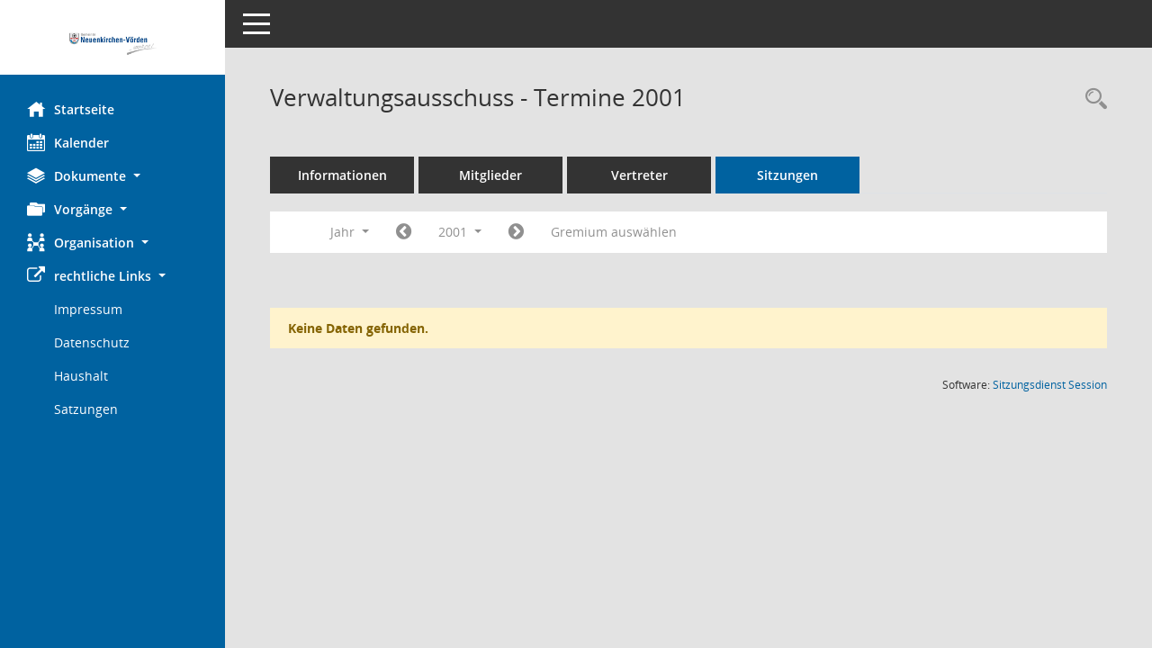

--- FILE ---
content_type: text/css
request_url: https://buergerinfo.neuenkirchen-voerden.de/config/layout/49434_Neuenkirchen_Voerden/config.css
body_size: 9001
content:
/* Angepasstes CSS zu ID 49434_Neuenkirchen_Voerden (Stand 29.04.2025 17:20:02, Script-Version 531) */
/* === C:\Somacos\SessionNet\layoutanpassung\smc\tmp\css_complete.css === */
#smc_body table tr.smc-new td:first-child:before
{
background-color: #0062a0;
}
#smc_body table tr th a, #smc_body table tr td a
{
color: #0062a0;
}
#smc_body table tr th a:hover, #smc_body table tr th a:focus, #smc_body table tr td a:hover, #smc_body table tr td a:focus
{
color: #0062a0;
}
#smc_body #sidebar-wrapper
{
background-color: #0062a0;
}
#smc_body #top-bar .nav.navbar-nav > li > a:hover, #smc_body #top-bar .nav.navbar-nav > li > a:focus
{
color: #0062a0;
}
#smc_body .smc-read-more > a:hover, #smc_body .smc-read-more > a:focus
{
color: #0062a0;
}
#smc_body .smc-documents > div > div.smc-new
{
border-left: 0.3125rem solid #0062a0;
}
#smc_body .smc-documents > div > div .smc-action-group > .btn.btn-todo, #smc_body .smc-documents > div > div .smc-action-group > .btn.todo
{
background-color: #0062a0;
}
#smc_body .smc-documents > div > div .smc-action-group > .btn.btn-todo:hover, #smc_body .smc-documents > div > div .smc-action-group > .btn.btn-todo:focus, #smc_body .smc-documents > div > div .smc-action-group > .btn.todo:hover, #smc_body .smc-documents > div > div .smc-action-group > .btn.todo:focus
{
background-color: #0062a0;
}
#smc_body .smc-documents > div > div .smc-el-h > a
{
color: #0062a0;
}
#smc_body .smc-documents > div > div a:hover, #smc_body .smc-documents > div > div a:focus
{
color: #0062a0;
}
#smc_body .smc-action-group > .btn
{
background-color: #0062a0;
}
#smc_body .smc-action-group > .btn:hover, #smc_body .smc-action-group > .btn:focus
{
background-color: #0062a0;
}
#smc_body .smc-link-normal
{
color: #0062a0 !important;
}
#smc_body .smc-link-normal:hover, #smc_body .smc-link-normal:focus
{
color: #0062a0 !important;
}
#smc_body .smc-link-procedure
{
background-color: #0062a0;
}
#smc_body .smc-link-procedure:hover, #smc_body .smc-link-procedure:focus
{
background-color: #0062a0 !important;
}
#smc_body .nav.nav-tabs .nav-item.active > .nav-link
{
background-color: #0062a0;
}
#smc_body .nav.nav-tabs .nav-item.active > .nav-link:before
{
border-left: 2.5rem solid #0062a0;
}
#smc_body .nav.nav-tabs .nav-item.active > .nav-link:hover, #smc_body .nav.nav-tabs .nav-item.active > .nav-link:focus
{
background-color: #0062a0;
}
#smc_body .nav.nav-tabs .nav-item > .nav-link:hover, #smc_body .nav.nav-tabs .nav-item > .nav-link:focus
{
background-color: #0062a0;
}
#smc_body .card .card-header.smc-card-uv-leer .card-header-title:after
{
color: #0062a0;
background-color: #0062a0;
}
#smc_body .card .card-header.smc-card-uv-aktiv .card-header-title:after
{
background-color: #0062a0;
}
#smc_body .card .card-header.smc-card-uv-todo .card-header-title:after
{
background-color: #0062a0;
}
#smc_body .card.card-light > .smc-card-action .card-header-title
{
color: #0062a0;
}
#smc_body .card.card-light .card-header .card-header-title a
{
color: #0062a0;
}
#smc_body .card.card-light .card-header .card-header-title a:hover, #smc_body .card.card-light .card-header .card-header-title a:focus
{
color: #0062a0;
}
#smc_body .card.card-light .card-header .nav.nav-pills > li.active > a
{
background-color: #0062a0;
}
#smc_body .card.card-light .card-header .nav.nav-pills > li.active > a:hover, #smc_body .card.card-light .card-header .nav.nav-pills > li.active > a:focus
{
background-color: #0062a0;
}
#smc_body .smc-content-normal a
{
color: #0062a0 !important;
}
#smc_body .smc-content-normal a:hover, #smc_body .smc-content-normal a:focus
{
color: #0062a0 !important;
}
#smc_body .smc-badge-count
{
background-color: #0062a0;
}
#smc_body .smc-nav-actions > li > a:hover, #smc_body .smc-nav-actions > li > a:focus
{
color: #0062a0;
}
#smc_body .smc-nav-actions > li > a.mark
{
color: #0062a0;
}
#smc_body .smc-table .smc-table-row .smc-table-cell a
{
color: #0062a0;
}
#smc_body .smc-table .smc-table-row .smc-table-cell a:hover, #smc_body .smc-table .smc-table-row .smc-table-cell a:focus
{
color: #0062a0;
}
#smc_body .smc-el-h > a
{
color: #0062a0;
}
:root
{
--blue: #0062a0;
--primary: #0062a0;
}
a
{
color: #0062a0;
}
a:hover
{
color: #0062a0;
}
.btn-primary
{
background-color: #0062a0;
border-color: #0062a0;
}
.btn-primary:hover
{
background-color: #0062a0;
border-color: #0062a0;
}
.btn-primary:focus, .btn-primary.focus
{
background-color: #0062a0;
border-color: #0062a0;
}
.btn-primary.disabled, .btn-primary:disabled
{
background-color: #0062a0;
border-color: #0062a0;
}
.btn-primary:not(:disabled):not(.disabled):active, .btn-primary:not(:disabled):not(.disabled).active,
.show > .btn-primary.dropdown-toggle
{
background-color: #0062a0;
}
.btn-outline-primary
{
color: #0062a0;
border-color: #0062a0;
}
.btn-outline-primary:hover
{
background-color: #0062a0;
border-color: #0062a0;
}
.btn-outline-primary.disabled, .btn-outline-primary:disabled
{
color: #0062a0;
}
.btn-outline-primary:not(:disabled):not(.disabled):active, .btn-outline-primary:not(:disabled):not(.disabled).active,
.show > .btn-outline-primary.dropdown-toggle
{
background-color: #0062a0;
border-color: #0062a0;
}
.btn-link
{
color: #0062a0;
}
.btn-link:hover
{
color: #0062a0;
}
.dropdown-item.active, .dropdown-item:active
{
background-color: #0062a0;
}
.custom-control-input:checked ~ .custom-control-label::before
{
border-color: #0062a0;
background-color: #0062a0;
}
.custom-checkbox .custom-control-input:indeterminate ~ .custom-control-label::before
{
border-color: #0062a0;
background-color: #0062a0;
}
.custom-range::-webkit-slider-thumb
{
background-color: #0062a0;
}
.custom-range::-moz-range-thumb
{
background-color: #0062a0;
}
.custom-range::-ms-thumb
{
background-color: #0062a0;
}
.page-link
{
color: #0062a0;
}
.page-link:hover
{
color: #0062a0;
}
.page-item.active .page-link
{
background-color: #0062a0;
border-color: #0062a0;
}
.badge-primary
{
background-color: #0062a0;
}
a.badge-primary:hover, a.badge-primary:focus
{
background-color: #0062a0;
}
.progress-bar
{
background-color: #0062a0;
}
.list-group-item.active
{
background-color: #0062a0;
border-color: #0062a0;
}
.bg-primary
{
background-color: #0062a0 !important;
}
a.bg-primary:hover, a.bg-primary:focus,
button.bg-primary:hover,
button.bg-primary:focus
{
background-color: #0062a0 !important;
}
.border-primary
{
border-color: #0062a0 !important;
}
.text-primary
{
color: #0062a0 !important;
}
a.text-primary:hover, a.text-primary:focus
{
color: #0062a0 !important;
}
#smc_body .smc-link-procedure-sel
{
background-color: #0062a0;
}
#smc_body .smc-link-procedure-sel:hover,
#smc_body .smc-link-procedure-sel:focus
{
background-color: #0062a0 !important;
}
#smc_body .smc-link-selection:hover,
#smc_body .smc-link-selection:focus
{
background-color: #0062a0 !important;
}
#smc_body .smc-link-selection-sel
{
background-color: #0062a0;
}
#smc_body .smc-link-selection-sel:hover,
#smc_body .smc-link-selection-sel:focus
{
background-color: #0062a0 !important;
}
/* Textanpassungen */
/* Basis für Anpassung Textfarben */
/* //524 RL Layout6 */

/* //525 RL Layout6 nicht relevant */
#smc_body .nav-tabs > li.active > a {
    color: #ffffff;
}

    #smc_body .nav-tabs > li.active > a:hover {
        color: #585858;
    }

#smc_body .nav-tabs > li > a:hover {
    color: #585858;
}

#smc_body li.smc-ct1 > a {
    color: #ffffff !important;
}

    #smc_body li.smc-ct1 > a:hover {
        color: #585858 !important;
    }

#smc_body .smc-documents > div > div h4 > a {
    color: #0062a0;
}

#smc_body .panel-default > .panel-heading .badge {
    color: #444 !important;
}
/* // */

#smc_body #sidebar-wrapper ul li > a,
#smc_body #sidebar-wrapper ul li > span {
    color: #ffffff;
}

#smc_body #sidebar-wrapper ul li > a:hover,
#smc_body #sidebar-wrapper ul li > a:active {
    color: #585858;
}

#smc_body #sidebar-wrapper ul li.active > a,
#smc_body #sidebar-wrapper ul li.active > span {
    color: #585858;
}

#smc_body .smc-action-group > .btn {
    color: #ffffff !important;
}

#smc_body .btn-primary {
    color: #ffffff;
}

#smc_body .smc-link-procedure {
    color: #ffffff;
}

#smc_body .smc-link-procedure:hover, #smc_body .smc-link-procedure:focus {
    color: #585858 !important;
}

#smc_body .smc-link-procedure:before {
    color: #ffffff;
}

#smc_body .smc-content-normal a {
    color: #0062a0 !important;
}

#smc_body .smc-link-normal {
    color: #0062a0 !important;
}

#smc_body .smc-documents > div > div a:hover,
#smc_body .smc-documents > div > div a:focus {
    color: #0062a0;
}

/* //525 RL neu */
#smc_body .smc-documents > div > div .smc-el-h > a {
    color: #0062a0;
}


